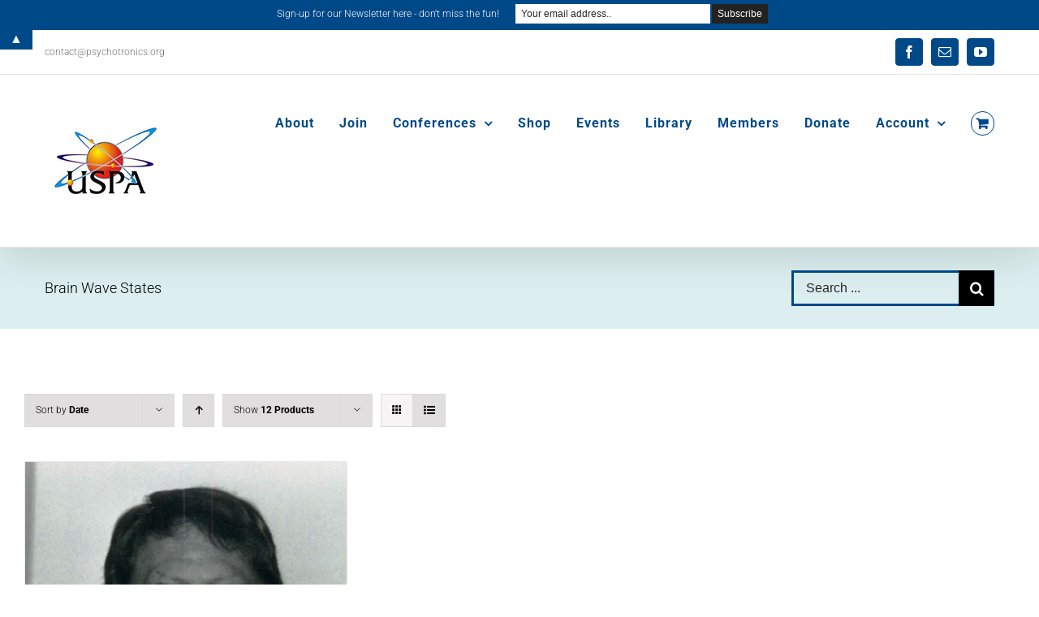

--- FILE ---
content_type: text/javascript
request_url: https://www.psychotronics.org/wp-content/plugins/fusion-builder/assets/js/min/general/fusion-toggles.js?ver=1
body_size: 827
content:
jQuery(window).load(function(){jQuery(".fusion-toggle-boxed-mode .panel-collapse").on("click",function(i){jQuery(i.target).is("a")||jQuery(i.target).is("button")||jQuery(i.target).hasClass("fusion-button-text")||jQuery(this).parents(".fusion-panel").find(".panel-title > a").trigger("click")}),window.fusionAccordianClick=!1,jQuery(document).on("click dblclick",".fusion-accordian .panel-title a",function(i){var e,n,o;i.preventDefault(),jQuery(this).parents(".fusion-accordian").find(".toggle-fadein").length&&jQuery(this).parents(".fusion-accordian").find(".toggle-fadein")[0]!==jQuery(this).parents(".fusion-panel").find(".panel-collapse")[0]||!0!==window.fusionAccordianClick&&(window.fusionAccordianClick=!0,e=jQuery(this),n=jQuery(jQuery(this).data("target")).find(".panel-body"),o=e.parents(".fusion-accordian").find(".panel-title a"),e.hasClass("collapsed")?(void 0!==e.data("parent")?o.removeClass("active"):e.removeClass("active"),e.closest(".fusion-fullwidth").hasClass("fusion-equal-height-columns")&&setTimeout(function(){jQuery(window).trigger("resize")},350)):(void 0!==e.data("parent")&&o.removeClass("active"),e.addClass("active"),setTimeout(function(){"function"==typeof jQuery.fn.reinitializeGoogleMap&&n.find(".shortcode-map").each(function(){jQuery(this).reinitializeGoogleMap()}),n.find(".fusion-carousel").length&&"function"==typeof generateCarousel&&generateCarousel(),n.find(".fusion-portfolio").each(function(){var i=jQuery(this).find(".fusion-portfolio-wrapper"),e=i.attr("id");e&&(i=jQuery("#"+e)),i.isotope()}),n.find(".fusion-gallery").each(function(){jQuery(this).isotope()}),"function"==typeof jQuery.fn.fusionCalcFlipBoxesHeight&&n.find(".fusion-flip-boxes").not(".equal-heights").find(".flip-box-inner-wrapper").each(function(){jQuery(this).fusionCalcFlipBoxesHeight()}),"function"==typeof jQuery.fn.fusionCalcFlipBoxesEqualHeights&&n.find(".fusion-flip-boxes.equal-heights").each(function(){jQuery(this).fusionCalcFlipBoxesEqualHeights()}),"function"==typeof jQuery.fn.equalHeights&&n.find(".fusion-fullwidth.fusion-equal-height-columns").each(function(){jQuery(this).find(".fusion-layout-column .fusion-column-wrapper").equalHeights()}),n.find(".crossfade-images").each(function(){fusionResizeCrossfadeImagesContainer(jQuery(this)),fusionResizeCrossfadeImages(jQuery(this))}),n.find(".fusion-blog-shortcode").each(function(){jQuery(this).find(".fusion-blog-layout-grid").isotope()}),n.find(".fusion-testimonials .reviews").each(function(){jQuery(this).css("height",jQuery(this).children(".active-testimonial").height())}),"function"==typeof calcSelectArrowDimensions&&calcSelectArrowDimensions(),"function"==typeof wrapGravitySelects&&wrapGravitySelects(),jQuery(window).trigger("resize")},350)),window.fusionAccordianClick=!1)})}),jQuery(document).ready(function(){jQuery(".fusion-accordian .panel-title a").click(function(i){i.preventDefault()})});